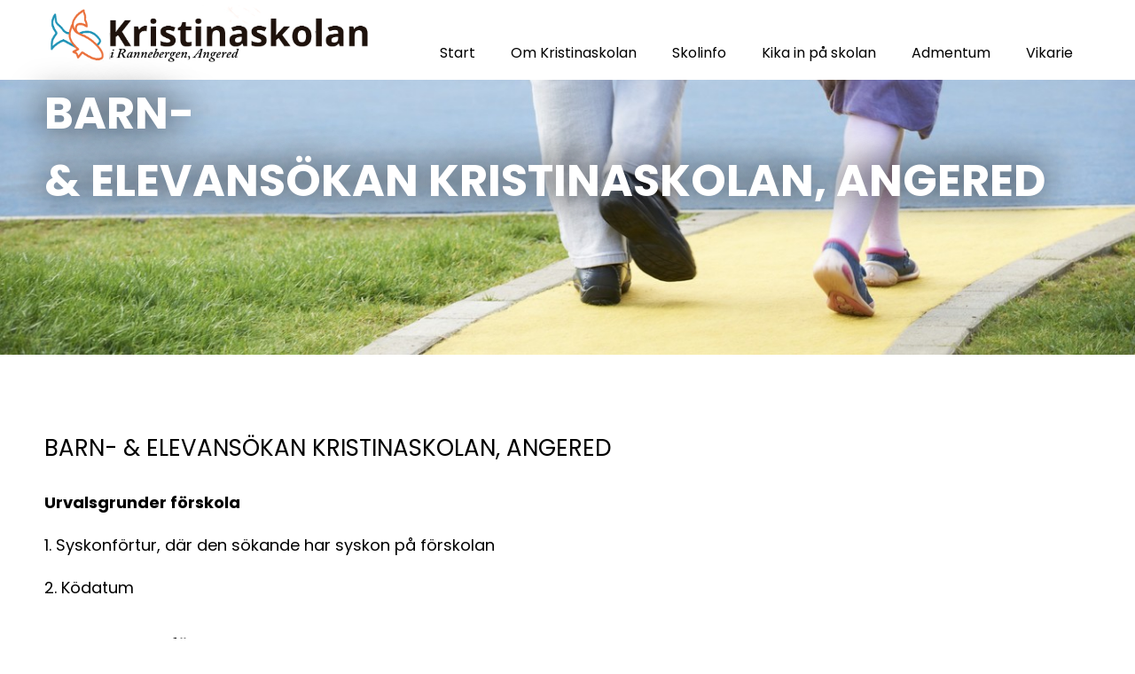

--- FILE ---
content_type: text/html; charset=UTF-8
request_url: https://kristinaskolan.se/barn-och-elevansokan/
body_size: 13004
content:

<!DOCTYPE html>
<html xmlns="http://www.w3.org/1999/xhtml" lang="sv-SE">
<head>
    <meta http-equiv="Content-Type" content="text/html"  />
    <!-- Mobile Specific Metas ================================================== -->
    <meta name="viewport" content="width=device-width, initial-scale=1, maximum-scale=1"/>

    <link rel="profile" href="http://gmpg.org/xfn/11"/>
    <link rel="pingback" href="https://kristinaskolan.se/xmlrpc.php"/>
    <title>Barn- &#038; elevansökan Kristinaskolan, Angered &#8211; Kristinaskolan</title>
<meta name='robots' content='max-image-preview:large' />
<link rel='dns-prefetch' href='//fonts-static.cdn-one.com' />
<link rel="alternate" type="application/rss+xml" title="Kristinaskolan &raquo; Webbflöde" href="https://kristinaskolan.se/feed/" />
<link rel="alternate" type="application/rss+xml" title="Kristinaskolan &raquo; Kommentarsflöde" href="https://kristinaskolan.se/comments/feed/" />
<link rel="alternate" type="text/calendar" title="Kristinaskolan &raquo; iCal-flöde" href="https://kristinaskolan.se/events/?ical=1" />
<script type="text/javascript">
/* <![CDATA[ */
window._wpemojiSettings = {"baseUrl":"https:\/\/s.w.org\/images\/core\/emoji\/14.0.0\/72x72\/","ext":".png","svgUrl":"https:\/\/s.w.org\/images\/core\/emoji\/14.0.0\/svg\/","svgExt":".svg","source":{"concatemoji":"https:\/\/kristinaskolan.se\/wp-includes\/js\/wp-emoji-release.min.js?ver=6.4.7"}};
/*! This file is auto-generated */
!function(i,n){var o,s,e;function c(e){try{var t={supportTests:e,timestamp:(new Date).valueOf()};sessionStorage.setItem(o,JSON.stringify(t))}catch(e){}}function p(e,t,n){e.clearRect(0,0,e.canvas.width,e.canvas.height),e.fillText(t,0,0);var t=new Uint32Array(e.getImageData(0,0,e.canvas.width,e.canvas.height).data),r=(e.clearRect(0,0,e.canvas.width,e.canvas.height),e.fillText(n,0,0),new Uint32Array(e.getImageData(0,0,e.canvas.width,e.canvas.height).data));return t.every(function(e,t){return e===r[t]})}function u(e,t,n){switch(t){case"flag":return n(e,"\ud83c\udff3\ufe0f\u200d\u26a7\ufe0f","\ud83c\udff3\ufe0f\u200b\u26a7\ufe0f")?!1:!n(e,"\ud83c\uddfa\ud83c\uddf3","\ud83c\uddfa\u200b\ud83c\uddf3")&&!n(e,"\ud83c\udff4\udb40\udc67\udb40\udc62\udb40\udc65\udb40\udc6e\udb40\udc67\udb40\udc7f","\ud83c\udff4\u200b\udb40\udc67\u200b\udb40\udc62\u200b\udb40\udc65\u200b\udb40\udc6e\u200b\udb40\udc67\u200b\udb40\udc7f");case"emoji":return!n(e,"\ud83e\udef1\ud83c\udffb\u200d\ud83e\udef2\ud83c\udfff","\ud83e\udef1\ud83c\udffb\u200b\ud83e\udef2\ud83c\udfff")}return!1}function f(e,t,n){var r="undefined"!=typeof WorkerGlobalScope&&self instanceof WorkerGlobalScope?new OffscreenCanvas(300,150):i.createElement("canvas"),a=r.getContext("2d",{willReadFrequently:!0}),o=(a.textBaseline="top",a.font="600 32px Arial",{});return e.forEach(function(e){o[e]=t(a,e,n)}),o}function t(e){var t=i.createElement("script");t.src=e,t.defer=!0,i.head.appendChild(t)}"undefined"!=typeof Promise&&(o="wpEmojiSettingsSupports",s=["flag","emoji"],n.supports={everything:!0,everythingExceptFlag:!0},e=new Promise(function(e){i.addEventListener("DOMContentLoaded",e,{once:!0})}),new Promise(function(t){var n=function(){try{var e=JSON.parse(sessionStorage.getItem(o));if("object"==typeof e&&"number"==typeof e.timestamp&&(new Date).valueOf()<e.timestamp+604800&&"object"==typeof e.supportTests)return e.supportTests}catch(e){}return null}();if(!n){if("undefined"!=typeof Worker&&"undefined"!=typeof OffscreenCanvas&&"undefined"!=typeof URL&&URL.createObjectURL&&"undefined"!=typeof Blob)try{var e="postMessage("+f.toString()+"("+[JSON.stringify(s),u.toString(),p.toString()].join(",")+"));",r=new Blob([e],{type:"text/javascript"}),a=new Worker(URL.createObjectURL(r),{name:"wpTestEmojiSupports"});return void(a.onmessage=function(e){c(n=e.data),a.terminate(),t(n)})}catch(e){}c(n=f(s,u,p))}t(n)}).then(function(e){for(var t in e)n.supports[t]=e[t],n.supports.everything=n.supports.everything&&n.supports[t],"flag"!==t&&(n.supports.everythingExceptFlag=n.supports.everythingExceptFlag&&n.supports[t]);n.supports.everythingExceptFlag=n.supports.everythingExceptFlag&&!n.supports.flag,n.DOMReady=!1,n.readyCallback=function(){n.DOMReady=!0}}).then(function(){return e}).then(function(){var e;n.supports.everything||(n.readyCallback(),(e=n.source||{}).concatemoji?t(e.concatemoji):e.wpemoji&&e.twemoji&&(t(e.twemoji),t(e.wpemoji)))}))}((window,document),window._wpemojiSettings);
/* ]]> */
</script>
<link rel='stylesheet' id='ot-google-fonts-via-onecom-cdn-poppins-css' href='https://fonts-static.cdn-one.com/fonts/google/poppins/poppins.css' type='text/css' media='all' />
<link rel='stylesheet' id='ot-google-fonts-via-onecom-cdn-oregano-css' href='https://fonts-static.cdn-one.com/fonts/google/oregano/oregano.css' type='text/css' media='all' />
<style id='wp-emoji-styles-inline-css' type='text/css'>

	img.wp-smiley, img.emoji {
		display: inline !important;
		border: none !important;
		box-shadow: none !important;
		height: 1em !important;
		width: 1em !important;
		margin: 0 0.07em !important;
		vertical-align: -0.1em !important;
		background: none !important;
		padding: 0 !important;
	}
</style>
<link rel='stylesheet' id='wp-block-library-css' href='https://kristinaskolan.se/wp-includes/css/dist/block-library/style.min.css?ver=6.4.7' type='text/css' media='all' />
<link rel='stylesheet' id='oc_block_contact_form-css' href='https://kristinaskolan.se/wp-content/themes/book-club/assets/css/contact-form.css?ver=6.4.7' type='text/css' media='all' />
<link rel='stylesheet' id='visual-portfolio-block-filter-by-category-css' href='https://kristinaskolan.se/wp-content/plugins/visual-portfolio/build/gutenberg/blocks/filter-by-category/style.css?ver=1762827416' type='text/css' media='all' />
<link rel='stylesheet' id='visual-portfolio-block-pagination-css' href='https://kristinaskolan.se/wp-content/plugins/visual-portfolio/build/gutenberg/blocks/pagination/style.css?ver=1762827416' type='text/css' media='all' />
<link rel='stylesheet' id='visual-portfolio-block-sort-css' href='https://kristinaskolan.se/wp-content/plugins/visual-portfolio/build/gutenberg/blocks/sort/style.css?ver=1762827416' type='text/css' media='all' />
<style id='classic-theme-styles-inline-css' type='text/css'>
/*! This file is auto-generated */
.wp-block-button__link{color:#fff;background-color:#32373c;border-radius:9999px;box-shadow:none;text-decoration:none;padding:calc(.667em + 2px) calc(1.333em + 2px);font-size:1.125em}.wp-block-file__button{background:#32373c;color:#fff;text-decoration:none}
</style>
<style id='global-styles-inline-css' type='text/css'>
body{--wp--preset--color--black: #000000;--wp--preset--color--cyan-bluish-gray: #abb8c3;--wp--preset--color--white: #ffffff;--wp--preset--color--pale-pink: #f78da7;--wp--preset--color--vivid-red: #cf2e2e;--wp--preset--color--luminous-vivid-orange: #ff6900;--wp--preset--color--luminous-vivid-amber: #fcb900;--wp--preset--color--light-green-cyan: #7bdcb5;--wp--preset--color--vivid-green-cyan: #00d084;--wp--preset--color--pale-cyan-blue: #8ed1fc;--wp--preset--color--vivid-cyan-blue: #0693e3;--wp--preset--color--vivid-purple: #9b51e0;--wp--preset--gradient--vivid-cyan-blue-to-vivid-purple: linear-gradient(135deg,rgba(6,147,227,1) 0%,rgb(155,81,224) 100%);--wp--preset--gradient--light-green-cyan-to-vivid-green-cyan: linear-gradient(135deg,rgb(122,220,180) 0%,rgb(0,208,130) 100%);--wp--preset--gradient--luminous-vivid-amber-to-luminous-vivid-orange: linear-gradient(135deg,rgba(252,185,0,1) 0%,rgba(255,105,0,1) 100%);--wp--preset--gradient--luminous-vivid-orange-to-vivid-red: linear-gradient(135deg,rgba(255,105,0,1) 0%,rgb(207,46,46) 100%);--wp--preset--gradient--very-light-gray-to-cyan-bluish-gray: linear-gradient(135deg,rgb(238,238,238) 0%,rgb(169,184,195) 100%);--wp--preset--gradient--cool-to-warm-spectrum: linear-gradient(135deg,rgb(74,234,220) 0%,rgb(151,120,209) 20%,rgb(207,42,186) 40%,rgb(238,44,130) 60%,rgb(251,105,98) 80%,rgb(254,248,76) 100%);--wp--preset--gradient--blush-light-purple: linear-gradient(135deg,rgb(255,206,236) 0%,rgb(152,150,240) 100%);--wp--preset--gradient--blush-bordeaux: linear-gradient(135deg,rgb(254,205,165) 0%,rgb(254,45,45) 50%,rgb(107,0,62) 100%);--wp--preset--gradient--luminous-dusk: linear-gradient(135deg,rgb(255,203,112) 0%,rgb(199,81,192) 50%,rgb(65,88,208) 100%);--wp--preset--gradient--pale-ocean: linear-gradient(135deg,rgb(255,245,203) 0%,rgb(182,227,212) 50%,rgb(51,167,181) 100%);--wp--preset--gradient--electric-grass: linear-gradient(135deg,rgb(202,248,128) 0%,rgb(113,206,126) 100%);--wp--preset--gradient--midnight: linear-gradient(135deg,rgb(2,3,129) 0%,rgb(40,116,252) 100%);--wp--preset--font-size--small: 13px;--wp--preset--font-size--medium: 20px;--wp--preset--font-size--large: 36px;--wp--preset--font-size--x-large: 42px;--wp--preset--spacing--20: 0.44rem;--wp--preset--spacing--30: 0.67rem;--wp--preset--spacing--40: 1rem;--wp--preset--spacing--50: 1.5rem;--wp--preset--spacing--60: 2.25rem;--wp--preset--spacing--70: 3.38rem;--wp--preset--spacing--80: 5.06rem;--wp--preset--shadow--natural: 6px 6px 9px rgba(0, 0, 0, 0.2);--wp--preset--shadow--deep: 12px 12px 50px rgba(0, 0, 0, 0.4);--wp--preset--shadow--sharp: 6px 6px 0px rgba(0, 0, 0, 0.2);--wp--preset--shadow--outlined: 6px 6px 0px -3px rgba(255, 255, 255, 1), 6px 6px rgba(0, 0, 0, 1);--wp--preset--shadow--crisp: 6px 6px 0px rgba(0, 0, 0, 1);}:where(.is-layout-flex){gap: 0.5em;}:where(.is-layout-grid){gap: 0.5em;}body .is-layout-flow > .alignleft{float: left;margin-inline-start: 0;margin-inline-end: 2em;}body .is-layout-flow > .alignright{float: right;margin-inline-start: 2em;margin-inline-end: 0;}body .is-layout-flow > .aligncenter{margin-left: auto !important;margin-right: auto !important;}body .is-layout-constrained > .alignleft{float: left;margin-inline-start: 0;margin-inline-end: 2em;}body .is-layout-constrained > .alignright{float: right;margin-inline-start: 2em;margin-inline-end: 0;}body .is-layout-constrained > .aligncenter{margin-left: auto !important;margin-right: auto !important;}body .is-layout-constrained > :where(:not(.alignleft):not(.alignright):not(.alignfull)){max-width: var(--wp--style--global--content-size);margin-left: auto !important;margin-right: auto !important;}body .is-layout-constrained > .alignwide{max-width: var(--wp--style--global--wide-size);}body .is-layout-flex{display: flex;}body .is-layout-flex{flex-wrap: wrap;align-items: center;}body .is-layout-flex > *{margin: 0;}body .is-layout-grid{display: grid;}body .is-layout-grid > *{margin: 0;}:where(.wp-block-columns.is-layout-flex){gap: 2em;}:where(.wp-block-columns.is-layout-grid){gap: 2em;}:where(.wp-block-post-template.is-layout-flex){gap: 1.25em;}:where(.wp-block-post-template.is-layout-grid){gap: 1.25em;}.has-black-color{color: var(--wp--preset--color--black) !important;}.has-cyan-bluish-gray-color{color: var(--wp--preset--color--cyan-bluish-gray) !important;}.has-white-color{color: var(--wp--preset--color--white) !important;}.has-pale-pink-color{color: var(--wp--preset--color--pale-pink) !important;}.has-vivid-red-color{color: var(--wp--preset--color--vivid-red) !important;}.has-luminous-vivid-orange-color{color: var(--wp--preset--color--luminous-vivid-orange) !important;}.has-luminous-vivid-amber-color{color: var(--wp--preset--color--luminous-vivid-amber) !important;}.has-light-green-cyan-color{color: var(--wp--preset--color--light-green-cyan) !important;}.has-vivid-green-cyan-color{color: var(--wp--preset--color--vivid-green-cyan) !important;}.has-pale-cyan-blue-color{color: var(--wp--preset--color--pale-cyan-blue) !important;}.has-vivid-cyan-blue-color{color: var(--wp--preset--color--vivid-cyan-blue) !important;}.has-vivid-purple-color{color: var(--wp--preset--color--vivid-purple) !important;}.has-black-background-color{background-color: var(--wp--preset--color--black) !important;}.has-cyan-bluish-gray-background-color{background-color: var(--wp--preset--color--cyan-bluish-gray) !important;}.has-white-background-color{background-color: var(--wp--preset--color--white) !important;}.has-pale-pink-background-color{background-color: var(--wp--preset--color--pale-pink) !important;}.has-vivid-red-background-color{background-color: var(--wp--preset--color--vivid-red) !important;}.has-luminous-vivid-orange-background-color{background-color: var(--wp--preset--color--luminous-vivid-orange) !important;}.has-luminous-vivid-amber-background-color{background-color: var(--wp--preset--color--luminous-vivid-amber) !important;}.has-light-green-cyan-background-color{background-color: var(--wp--preset--color--light-green-cyan) !important;}.has-vivid-green-cyan-background-color{background-color: var(--wp--preset--color--vivid-green-cyan) !important;}.has-pale-cyan-blue-background-color{background-color: var(--wp--preset--color--pale-cyan-blue) !important;}.has-vivid-cyan-blue-background-color{background-color: var(--wp--preset--color--vivid-cyan-blue) !important;}.has-vivid-purple-background-color{background-color: var(--wp--preset--color--vivid-purple) !important;}.has-black-border-color{border-color: var(--wp--preset--color--black) !important;}.has-cyan-bluish-gray-border-color{border-color: var(--wp--preset--color--cyan-bluish-gray) !important;}.has-white-border-color{border-color: var(--wp--preset--color--white) !important;}.has-pale-pink-border-color{border-color: var(--wp--preset--color--pale-pink) !important;}.has-vivid-red-border-color{border-color: var(--wp--preset--color--vivid-red) !important;}.has-luminous-vivid-orange-border-color{border-color: var(--wp--preset--color--luminous-vivid-orange) !important;}.has-luminous-vivid-amber-border-color{border-color: var(--wp--preset--color--luminous-vivid-amber) !important;}.has-light-green-cyan-border-color{border-color: var(--wp--preset--color--light-green-cyan) !important;}.has-vivid-green-cyan-border-color{border-color: var(--wp--preset--color--vivid-green-cyan) !important;}.has-pale-cyan-blue-border-color{border-color: var(--wp--preset--color--pale-cyan-blue) !important;}.has-vivid-cyan-blue-border-color{border-color: var(--wp--preset--color--vivid-cyan-blue) !important;}.has-vivid-purple-border-color{border-color: var(--wp--preset--color--vivid-purple) !important;}.has-vivid-cyan-blue-to-vivid-purple-gradient-background{background: var(--wp--preset--gradient--vivid-cyan-blue-to-vivid-purple) !important;}.has-light-green-cyan-to-vivid-green-cyan-gradient-background{background: var(--wp--preset--gradient--light-green-cyan-to-vivid-green-cyan) !important;}.has-luminous-vivid-amber-to-luminous-vivid-orange-gradient-background{background: var(--wp--preset--gradient--luminous-vivid-amber-to-luminous-vivid-orange) !important;}.has-luminous-vivid-orange-to-vivid-red-gradient-background{background: var(--wp--preset--gradient--luminous-vivid-orange-to-vivid-red) !important;}.has-very-light-gray-to-cyan-bluish-gray-gradient-background{background: var(--wp--preset--gradient--very-light-gray-to-cyan-bluish-gray) !important;}.has-cool-to-warm-spectrum-gradient-background{background: var(--wp--preset--gradient--cool-to-warm-spectrum) !important;}.has-blush-light-purple-gradient-background{background: var(--wp--preset--gradient--blush-light-purple) !important;}.has-blush-bordeaux-gradient-background{background: var(--wp--preset--gradient--blush-bordeaux) !important;}.has-luminous-dusk-gradient-background{background: var(--wp--preset--gradient--luminous-dusk) !important;}.has-pale-ocean-gradient-background{background: var(--wp--preset--gradient--pale-ocean) !important;}.has-electric-grass-gradient-background{background: var(--wp--preset--gradient--electric-grass) !important;}.has-midnight-gradient-background{background: var(--wp--preset--gradient--midnight) !important;}.has-small-font-size{font-size: var(--wp--preset--font-size--small) !important;}.has-medium-font-size{font-size: var(--wp--preset--font-size--medium) !important;}.has-large-font-size{font-size: var(--wp--preset--font-size--large) !important;}.has-x-large-font-size{font-size: var(--wp--preset--font-size--x-large) !important;}
.wp-block-navigation a:where(:not(.wp-element-button)){color: inherit;}
:where(.wp-block-post-template.is-layout-flex){gap: 1.25em;}:where(.wp-block-post-template.is-layout-grid){gap: 1.25em;}
:where(.wp-block-columns.is-layout-flex){gap: 2em;}:where(.wp-block-columns.is-layout-grid){gap: 2em;}
.wp-block-pullquote{font-size: 1.5em;line-height: 1.6;}
:where(.wp-block-visual-portfolio-loop.is-layout-flex){gap: 1.25em;}:where(.wp-block-visual-portfolio-loop.is-layout-grid){gap: 1.25em;}
</style>
<link rel='stylesheet' id='contact-form-7-css' href='https://kristinaskolan.se/wp-content/plugins/contact-form-7/includes/css/styles.css?ver=5.8.4' type='text/css' media='all' />
<link rel='stylesheet' id='wpos-slick-style-css' href='https://kristinaskolan.se/wp-content/plugins/wp-responsive-recent-post-slider/assets/css/slick.css?ver=3.7.1' type='text/css' media='all' />
<link rel='stylesheet' id='wppsac-public-style-css' href='https://kristinaskolan.se/wp-content/plugins/wp-responsive-recent-post-slider/assets/css/recent-post-style.css?ver=3.7.1' type='text/css' media='all' />
<link rel='stylesheet' id='tribe-events-v2-single-skeleton-css' href='https://kristinaskolan.se/wp-content/plugins/the-events-calendar/src/resources/css/tribe-events-single-skeleton.min.css?ver=6.8.3' type='text/css' media='all' />
<link rel='stylesheet' id='tribe-events-v2-single-skeleton-full-css' href='https://kristinaskolan.se/wp-content/plugins/the-events-calendar/src/resources/css/tribe-events-single-full.min.css?ver=6.8.3' type='text/css' media='all' />
<link rel='stylesheet' id='tec-events-elementor-widgets-base-styles-css' href='https://kristinaskolan.se/wp-content/plugins/the-events-calendar/src/resources/css/integrations/plugins/elementor/widgets/widget-base.min.css?ver=6.8.3' type='text/css' media='all' />
<link rel='stylesheet' id='poppins-google-font-css' href='//fonts-static.cdn-one.com/fonts/google/poppins/poppins.css?ver=6.4.7' type='text/css' media='all' />
<link rel='stylesheet' id='oregano-google-font-css' href='//fonts-static.cdn-one.com/fonts/google/oregano/oregano.css?ver=6.4.7' type='text/css' media='all' />
<link rel='stylesheet' id='style-book-all-css' href='https://kristinaskolan.se/wp-content/themes/book-club/assets/min-css/style.min.css?ver=5.4.2' type='text/css' media='all' />
<link rel='stylesheet' id='dashicons-css' href='https://kristinaskolan.se/wp-includes/css/dashicons.min.css?ver=6.4.7' type='text/css' media='all' />
<link rel='stylesheet' id='recent-posts-widget-with-thumbnails-public-style-css' href='https://kristinaskolan.se/wp-content/plugins/recent-posts-widget-with-thumbnails/public.css?ver=7.1.1' type='text/css' media='all' />
<script type="text/javascript" src="https://kristinaskolan.se/wp-includes/js/jquery/jquery.min.js?ver=3.7.1" id="jquery-core-js"></script>
<script type="text/javascript" src="https://kristinaskolan.se/wp-includes/js/jquery/jquery-migrate.min.js?ver=3.4.1" id="jquery-migrate-js"></script>
<script type="text/javascript" id="oc_block_contact_form_js-js-extra">
/* <![CDATA[ */
var ocAjaxData = {"ajaxUrl":"https:\/\/kristinaskolan.se\/wp-admin\/admin-ajax.php","waitText":"Please wait"};
/* ]]> */
</script>
<script type="text/javascript" src="https://kristinaskolan.se/wp-content/themes/book-club/assets/js/oc_block_contact_form.js?ver=6.4.7" id="oc_block_contact_form_js-js"></script>
<link rel="https://api.w.org/" href="https://kristinaskolan.se/wp-json/" /><link rel="alternate" type="application/json" href="https://kristinaskolan.se/wp-json/wp/v2/pages/1113" /><link rel="EditURI" type="application/rsd+xml" title="RSD" href="https://kristinaskolan.se/xmlrpc.php?rsd" />
<meta name="generator" content="WordPress 6.4.7" />
<link rel="canonical" href="https://kristinaskolan.se/barn-och-elevansokan/" />
<link rel='shortlink' href='https://kristinaskolan.se/?p=1113' />
<link rel="alternate" type="application/json+oembed" href="https://kristinaskolan.se/wp-json/oembed/1.0/embed?url=https%3A%2F%2Fkristinaskolan.se%2Fbarn-och-elevansokan%2F" />
<link rel="alternate" type="text/xml+oembed" href="https://kristinaskolan.se/wp-json/oembed/1.0/embed?url=https%3A%2F%2Fkristinaskolan.se%2Fbarn-och-elevansokan%2F&#038;format=xml" />
<script type='text/javascript'>
/* <![CDATA[ */
var VPData = {"version":"3.4.1","pro":false,"__":{"couldnt_retrieve_vp":"Couldn't retrieve Visual Portfolio ID.","pswp_close":"Close (Esc)","pswp_share":"Share","pswp_fs":"Toggle fullscreen","pswp_zoom":"Zoom in\/out","pswp_prev":"Previous (arrow left)","pswp_next":"Next (arrow right)","pswp_share_fb":"Share on Facebook","pswp_share_tw":"Tweet","pswp_share_x":"X","pswp_share_pin":"Pin it","pswp_download":"Download","fancybox_close":"Close","fancybox_next":"Next","fancybox_prev":"Previous","fancybox_error":"The requested content cannot be loaded. <br \/> Please try again later.","fancybox_play_start":"Start slideshow","fancybox_play_stop":"Pause slideshow","fancybox_full_screen":"Full screen","fancybox_thumbs":"Thumbnails","fancybox_download":"Download","fancybox_share":"Share","fancybox_zoom":"Zoom"},"settingsPopupGallery":{"enable_on_wordpress_images":false,"vendor":"photoswipe","deep_linking":false,"deep_linking_url_to_share_images":false,"show_arrows":true,"show_counter":true,"show_zoom_button":true,"show_fullscreen_button":false,"show_share_button":false,"show_close_button":true,"show_thumbs":true,"show_download_button":false,"show_slideshow":false,"click_to_zoom":false,"restore_focus":true},"screenSizes":[320,576,768,992,1200]};
/* ]]> */
</script>
		<noscript>
			<style type="text/css">
				.vp-portfolio__preloader-wrap{display:none}.vp-portfolio__filter-wrap,.vp-portfolio__items-wrap,.vp-portfolio__pagination-wrap,.vp-portfolio__sort-wrap{opacity:1;visibility:visible}.vp-portfolio__item .vp-portfolio__item-img noscript+img,.vp-portfolio__thumbnails-wrap{display:none}
			</style>
		</noscript>
		<meta name="tec-api-version" content="v1"><meta name="tec-api-origin" content="https://kristinaskolan.se"><link rel="alternate" href="https://kristinaskolan.se/wp-json/tribe/events/v1/" /><meta name="generator" content="Elementor 3.25.11; features: additional_custom_breakpoints, e_optimized_control_loading; settings: css_print_method-external, google_font-enabled, font_display-auto">
			<style>
				.e-con.e-parent:nth-of-type(n+4):not(.e-lazyloaded):not(.e-no-lazyload),
				.e-con.e-parent:nth-of-type(n+4):not(.e-lazyloaded):not(.e-no-lazyload) * {
					background-image: none !important;
				}
				@media screen and (max-height: 1024px) {
					.e-con.e-parent:nth-of-type(n+3):not(.e-lazyloaded):not(.e-no-lazyload),
					.e-con.e-parent:nth-of-type(n+3):not(.e-lazyloaded):not(.e-no-lazyload) * {
						background-image: none !important;
					}
				}
				@media screen and (max-height: 640px) {
					.e-con.e-parent:nth-of-type(n+2):not(.e-lazyloaded):not(.e-no-lazyload),
					.e-con.e-parent:nth-of-type(n+2):not(.e-lazyloaded):not(.e-no-lazyload) * {
						background-image: none !important;
					}
				}
			</style>
					<style type="text/css">
			/* If html does not have either class, do not show lazy loaded images. */
			html:not(.vp-lazyload-enabled):not(.js) .vp-lazyload {
				display: none;
			}
		</style>
		<script>
			document.documentElement.classList.add(
				'vp-lazyload-enabled'
			);
		</script>
		<link rel="icon" href="https://kristinaskolan.se/wp-content/uploads/2021/01/cropped-favicon-32x32.png" sizes="32x32" />
<link rel="icon" href="https://kristinaskolan.se/wp-content/uploads/2021/01/cropped-favicon-192x192.png" sizes="192x192" />
<link rel="apple-touch-icon" href="https://kristinaskolan.se/wp-content/uploads/2021/01/cropped-favicon-180x180.png" />
<meta name="msapplication-TileImage" content="https://kristinaskolan.se/wp-content/uploads/2021/01/cropped-favicon-270x270.png" />
		<style type="text/css" id="wp-custom-css">
			.tribe-events .tribe-events-calendar-list__event-date-tag-datetime{
    padding-top: 0;
}
.tribe-events-calendar-list__event-date-tag-daynum{
    border-radius: 0 0 4px 4px;
    border: 2px solid var(--global-palette5) !important;
    display: block;
    text-align: center;
    font-size: 2rem !important;
    text-decoration: none;
    color: var(--global-palette-highlight) !important;
	
}
.tribe-events-calendar-list__event-date-tag-weekday{
    border-radius: 4px 4px 0 0;
    text-align: center;
    background: var(--global-palette5);
    color: var(--global-palette9) !important;
    font-size: 1rem !important;
    font-weight: bold !important;
}

@media screen and (max-width: 782px){
	.tribe-events .tribe-events-calendar-list__event-date-tag{
		margin-right: 1rem;
	}
}		</style>
		    <style type="text/css">

    
    /* Primary Skin Color */

    .site-logo a,
    .site-logo h1,
    #primary-nav ul,
    .footer-widgets .widget_calendar table thead,
    .footer-widgets .widget_calendar table th,
    .comment-reply-link:hover,
    .button, .button:visited,
    a.page-numbers,
    .primary_color
    {
        color: #000000;
    }

    #primary-nav ul li.current_page_item a,
    #primary-nav ul li ul li a,
    #primary-nav ul li:hover > a,
    .page-numbers.current,
    .page-numbers:hover,
    .next.page-numbers:hover,
    .searchform input[type=submit],
    .comment-reply-link,
    .button.dark,
    .footer-widgets,
    .widget_calendar table thead,
    .primary_bgcolor{
        background-color: #000000;
    }

    .prev.page-numbers, .next.page-numbers,
    .post-comments textarea,
    .comment-reply-link:hover,
    .comment-reply-link,
    .button.border:hover,
    .button,
    .button.dark,
    .button.border{
        border-color: #000000;
    }

    .social-icons ul li a svg *
    {
        fill: ;
    }


    /* Secondary Skin Color */
    .button.dark,
    .footer-widgets .widget_calendar table thead,
    .secondary_color
    {
        color: #ffffff;
    }
    .footer-widgets .social-icons ul li a svg *
    {
       /* fill: #ffffff;*/
    }

    .footer-widgets .widget_calendar table thead,
    .secondary_bgcolor
    {
        background-color: #ffffff;
    }


    .footer-widgets .widget_calendar table,
    .footer-widgets .widget_calendar table tfoot,
    .secondary_bordercolor
    {
        border-color: #ffffff;
    }

    header#site-header{min-height:90px;}.banner.home-banner{height:400px;}.banner.internal-banner{height:310px;}.site-logo .site-title{font-family:Poppins;font-size:40px;font-style:normal;font-weight:700;line-height:40px;text-decoration:none;}#primary-nav ul li a{font-family:Poppins;font-size:16px;font-style:normal;font-weight:normal;line-height:20px;text-decoration:none;}body, p, .section-content p, .post-content,.post-content p, .page-content, .page-content p, .cpt-excerpt, .cpt-excerpt p, .cpt-content, .cpt-content:not(.dashicons), .cpt-content p, .sidebar{font-family:Poppins;font-size:18px;font-style:normal;font-weight:400;line-height:32px;text-decoration:none;}.cursive-font, .post-comments #respond h3, .footer-widgets .widget-title, .banner-caption .sub-title{font-family:Poppins;}h1, .page-content h1, .post-content h1, .cpt-content h1{font-family:Poppins;font-size:26px;font-style:normal;font-weight:400;line-height:51px;text-decoration:none;}h2, .page-content h2, .post-content h2, .cpt-content h2{font-family:Poppins;font-size:40px;font-style:normal;font-weight:bold;line-height:48px;text-decoration:none;}h3, .page-content h3, .post-content h3, .cpt-content h3{font-family:Poppins;font-size:30px;font-style:normal;font-weight:400;line-height:40px;text-decoration:none;}h4, .page-content h4, .post-content h4, .cpt-content h4{font-family:Poppins;font-size:26px;font-style:normal;font-weight:400;line-height:35px;text-decoration:none;}h5, .page-content h5, .post-content h5, .cpt-content h5{font-family:Poppins;font-size:30px;font-style:normal;font-weight:400;line-height:54px;text-decoration:none;}h6, .page-content h6, .post-content h6, .cpt-content h6{font-family:Poppins;font-size:18px;font-style:normal;font-weight:400;line-height:26px;text-decoration:none;}.home-banner .banner-caption h2{font-family:Poppins;font-size:80px;font-style:normal;font-weight:700;line-height:96px;text-decoration:none;}.home-banner .banner-caption h2{text-shadow:0px 0px 40px #0a0a0a;}.banner-caption .sub-title{font-family:Poppins;font-size:30px;font-style:normal;font-weight:normal;line-height:36px;text-decoration:none;}.internal-banner h1, .internal-banner h2 {font-family:Poppins;font-size:50px;font-style:normal;font-weight:700;line-height:76px;text-decoration:none;}.section-title h2, .section.background .section-title h2 {font-family:Poppins;font-size:40px;font-style:normal;font-weight:normal;line-height:42px;text-decoration:none;}.internal-banner .banner-caption h2{text-shadow:0px 0px 40px #0a0a0a;}.button {font-family:Poppins;font-size:18px;font-style:normal;font-weight:normal;line-height:18px;text-decoration:none;}.footer-widgets, .footer-widgets p {font-family:Poppins;font-size:16px;font-style:normal;font-weight:normal;line-height:32px;text-decoration:none;}#page{background-color:#ffffff;}.section-content a:not(.button), .post-content a:not(.button), .sidebar .widget a:not(.button, .comment-reply-link){color:#000000;}.section-content a:not(.button):active, .post-content a:not(.button):active, .sidebar .widget a:not(.button, .comment-reply-link):active{color:#000000;}.section-content a:not(.button):visited, .post-content a:not(.button):visited, .sidebar .widget a:not(.button, .comment-reply-link):visited{color:#000000;}.section-content a:not(.button):hover, .post-content a:not(.button):hover, .sidebar .widget a:not(.button, .comment-reply-link):hover{color:#666666;}.post-content h1, .cpt-content h1{color:#000000;}.post-content h2, .cpt-content h2{color:#000000;}.post-content h3, .cpt-content h3{color:#000000;}.post-content h4, .cpt-content h4{color:#000000;}.post-content h5, .cpt-content h5{color:#000000;}.post-content h6, .cpt-content h6{color:#000000;}header#site-header{background-color:#ffffff;}.site-logo a{color:#000000;}.site-logo a:hover{color:#666666;}#primary-nav ul li a, #sticky_menu li a{color:#000000;}#primary-nav ul li:hover > a, #sticky_menu li:hover > a{color:#ffffff;}#primary-nav ul li.current_page_item a, #primary-nav ul li.current-menu-parent a, 
                  #sticky_menu li.current_page_item a, #sticky_menu li.current-menu-parent a{color:#ffffff;}#primary-nav ul li a, #sticky_menu li a{background-color:#ffffff;}#primary-nav ul li:hover > a, #sticky_menu li:hover > a{background-color:#000000;}#primary-nav ul li.current_page_item a, #primary-nav ul li.current-menu-parent a, 
                  #sticky_menu li.current_page_item a, #sticky_menu li.current-menu-parent a{background-color:#000000;}#primary-nav ul.sub-menu li a, #sticky_menu ul.sub-menu li a{color:#ffffff;}#primary-nav ul.sub-menu li:hover > a, #sticky_menu ul.sub-menu li:hover > a{color:#ffffff;}#primary-nav ul.sub-menu li.current_page_item a, #primary-nav ul.sub-menu li.current-menu-item a, 
                 #sticky_menu ul.sub-menu li.current_page_item a, #sticky_menu ul.sub-menu li.current-menu-item a{color:#ffffff;}#primary-nav ul.sub-menu li a, #sticky_menu ul.sub-menu li a{background-color:#000000;}#primary-nav ul.sub-menu li:hover > a, #sticky_menu ul.sub-menu li:hover > a{background-color:#222222;}#primary-nav ul.sub-menu li.current_page_item a, #primary-nav ul.sub-menu li.current-menu-item a,
                 #sticky_menu ul.sub-menu li.current_page_item a, #sticky_menu ul.sub-menu li.current-menu-item a{background-color:#000000;}.home-banner .banner-caption h1, .home-banner .banner-caption h2{color:#ffffff;}.home-banner .banner-caption .sub-title p{color:#ffffff;}.banner.home-banner{background-color:#cccccc;}.internal-banner .banner-caption h1, .internal-banner .banner-caption h2{color:#ffffff;}.internal-banner .banner-caption .sub-title p, .internal-banner .archive-description{color:#ffffff;}.banner.internal-banner{background-color:#cccccc;}.section-title h2{color:#000000;}.footer-widgets{background-color:#000000;}.footer-widgets, .footer-widgets p, .footer-widgets .widget p, .footer-widgets .footer-logo.site-logo .site-title{color:#ffffff;}.footer-widgets .widget_calendar table thead{background-color:#ffffff;}.footer-widgets .widget_calendar table, .footer-widgets .widget_calendar table tfoot{border-color:#ffffff;}.copyright{background-color:#ffffff;}.banner .button, .widget_cta_banner .button {color:#000000;}.banner .button:hover, .widget_cta_banner .button:hover {color:#4f4f4f;}.cta-content .button, .section-button .button, .cpt-button .button, .cpt-buttons .button, #commentform input[type=submit] {color:#000000;}.cta-content .button:hover, .section-button .button:hover, .cpt-button .button:hover, .cpt-buttons .button:hover, #commentform input[type=submit]:hover {}/* Your custom CSS goes here */</style>
    <link rel='stylesheet' id='responsive-css'  href='https://kristinaskolan.se/wp-content/themes/book-club/assets/css/responsive.css?ver=5.4.2 'type='text/css' media='all' />

    </head>

<body class="page-template-default page page-id-1113 tribe-no-js page-template-book-club elementor-default elementor-kit-903">
<!-- START master wrapper -->
<div id="wrapper">
    <!-- START page wrapper -->
    <div id="page">
        <!-- START header container-->
        <header id="site-header" role="header">
            <div class="container">
                <div class="row">
                    <div class="col-lg-4 col-md-12 col-sm-12 col-xs-12">
                        <button class="menu-toggle mobile-only" aria-controls="sticky_menu" aria-expanded="false">Menu</button>
                                                    <div class="site-logo">
                                <h1 class="site-title">
                                    <a href="https://kristinaskolan.se/" rel="home">
                                        <img src="https://kristinaskolan.se/wp-content/uploads/2021/01/Kristinaskolan-logo-Rannebergen-colored-brand-on-left.png" alt="Kristinaskolan" role="logo" />                                    </a>
                                </h1>
                            </div>
                            <!-- END logo container -->
                                            </div>
                    <div class="col-md-8 desktop-only">
                        <!-- START nav container -->
                        <nav class="nav primary-nav" id="primary-nav" role="navigation">
                            <ul id="menu-main" class="menu"><li id="menu-item-328" class="menu-item menu-item-type-custom menu-item-object-custom menu-item-home menu-item-328"><a href="http://kristinaskolan.se">Start</a></li>
<li id="menu-item-332" class="menu-item menu-item-type-custom menu-item-object-custom current-menu-ancestor menu-item-has-children menu-item-332"><a href="#">Om Kristinaskolan</a>
<ul class="sub-menu">
	<li id="menu-item-591" class="menu-item menu-item-type-post_type menu-item-object-page menu-item-591"><a href="https://kristinaskolan.se/presentation/">Presentation</a></li>
	<li id="menu-item-338" class="menu-item menu-item-type-post_type menu-item-object-page menu-item-338"><a href="https://kristinaskolan.se/stiftelsen/">Stiftelsen</a></li>
	<li id="menu-item-339" class="menu-item menu-item-type-post_type menu-item-object-page menu-item-339"><a href="https://kristinaskolan.se/historik/">Historik</a></li>
	<li id="menu-item-340" class="menu-item menu-item-type-post_type menu-item-object-page menu-item-340"><a href="https://kristinaskolan.se/var-profil/">Vår värdegrund och profil</a></li>
	<li id="menu-item-341" class="menu-item menu-item-type-post_type menu-item-object-page menu-item-341"><a href="https://kristinaskolan.se/samarbeten/">Samarbeten</a></li>
	<li id="menu-item-601" class="menu-item menu-item-type-custom menu-item-object-custom current-menu-ancestor current-menu-parent menu-item-has-children menu-item-601"><a href="#">Ansökan</a>
	<ul class="sub-menu">
		<li id="menu-item-1115" class="menu-item menu-item-type-post_type menu-item-object-page current-menu-item page_item page-item-1113 current_page_item menu-item-1115"><a href="https://kristinaskolan.se/barn-och-elevansokan/" aria-current="page">Barn- &#038; elevansökan Kristinaskolan, Angered</a></li>
		<li id="menu-item-755" class="menu-item menu-item-type-post_type menu-item-object-page menu-item-755"><a href="https://kristinaskolan.se/jobba-hos-oss/">Jobba hos oss</a></li>
	</ul>
</li>
	<li id="menu-item-1109" class="menu-item menu-item-type-post_type menu-item-object-page menu-item-1109"><a href="https://kristinaskolan.se/contact/">Kontakt &#038; hitta oss</a></li>
</ul>
</li>
<li id="menu-item-331" class="menu-item menu-item-type-custom menu-item-object-custom menu-item-has-children menu-item-331"><a href="#">Skolinfo</a>
<ul class="sub-menu">
	<li id="menu-item-346" class="menu-item menu-item-type-post_type menu-item-object-page menu-item-346"><a href="https://kristinaskolan.se/basfakta-och-regler/">Basfakta och regler</a></li>
	<li id="menu-item-343" class="menu-item menu-item-type-post_type menu-item-object-page menu-item-343"><a href="https://kristinaskolan.se/gdpr/">GDPR</a></li>
	<li id="menu-item-344" class="menu-item menu-item-type-post_type menu-item-object-page menu-item-344"><a href="https://kristinaskolan.se/forsakringsbesked/">Försäkringsbesked</a></li>
	<li id="menu-item-1275" class="menu-item menu-item-type-custom menu-item-object-custom menu-item-has-children menu-item-1275"><a href="#">Våra enheter</a>
	<ul class="sub-menu">
		<li id="menu-item-1276" class="menu-item menu-item-type-post_type menu-item-object-page menu-item-1276"><a href="https://kristinaskolan.se/forskolan/">Förskolan</a></li>
		<li id="menu-item-1277" class="menu-item menu-item-type-post_type menu-item-object-page menu-item-1277"><a href="https://kristinaskolan.se/f-9/">F-9</a></li>
		<li id="menu-item-1278" class="menu-item menu-item-type-post_type menu-item-object-page menu-item-1278"><a href="https://kristinaskolan.se/fritids/">Kristinaskolans FRITIDSHEM</a></li>
	</ul>
</li>
	<li id="menu-item-345" class="menu-item menu-item-type-post_type menu-item-object-page menu-item-345"><a href="https://kristinaskolan.se/synpunkter-och-klagomal/">Synpunkter, klagomål och överklagan</a></li>
	<li id="menu-item-342" class="menu-item menu-item-type-post_type menu-item-object-page menu-item-342"><a href="https://kristinaskolan.se/lasarstider/">Läsårstider</a></li>
	<li id="menu-item-347" class="menu-item menu-item-type-post_type menu-item-object-page menu-item-347"><a href="https://kristinaskolan.se/sjukanmalan-och-ledighet/">Sjukanmälan och ledighet</a></li>
	<li id="menu-item-1620" class="menu-item menu-item-type-post_type menu-item-object-page menu-item-1620"><a href="https://kristinaskolan.se/skolmaten/">Skolmaten</a></li>
</ul>
</li>
<li id="menu-item-333" class="menu-item menu-item-type-custom menu-item-object-custom menu-item-has-children menu-item-333"><a href="#">Kika in på skolan</a>
<ul class="sub-menu">
	<li id="menu-item-1695" class="menu-item menu-item-type-post_type menu-item-object-page menu-item-1695"><a href="https://kristinaskolan.se/10-fragor/">Tio frågor</a></li>
	<li id="menu-item-349" class="menu-item menu-item-type-post_type menu-item-object-page menu-item-349"><a href="https://kristinaskolan.se/fritids/">Kristinaskolans FRITIDSHEM</a></li>
	<li id="menu-item-1672" class="menu-item menu-item-type-custom menu-item-object-custom menu-item-has-children menu-item-1672"><a href="#">Extra aktiviteter</a>
	<ul class="sub-menu">
		<li id="menu-item-350" class="menu-item menu-item-type-post_type menu-item-object-page menu-item-350"><a href="https://kristinaskolan.se/laxhjalp/">Läxhjälp</a></li>
	</ul>
</li>
	<li id="menu-item-1673" class="menu-item menu-item-type-custom menu-item-object-custom menu-item-has-children menu-item-1673"><a href="#">Kristinaskolan satsar</a>
	<ul class="sub-menu">
		<li id="menu-item-351" class="menu-item menu-item-type-post_type menu-item-object-page menu-item-351"><a href="https://kristinaskolan.se/renovering/">Renovering</a></li>
	</ul>
</li>
	<li id="menu-item-1782" class="menu-item menu-item-type-post_type menu-item-object-page menu-item-1782"><a href="https://kristinaskolan.se/nyhetsarkiv/">Nyhetsarkiv</a></li>
</ul>
</li>
<li id="menu-item-2434" class="menu-item menu-item-type-custom menu-item-object-custom menu-item-has-children menu-item-2434"><a href="#">Admentum</a>
<ul class="sub-menu">
	<li id="menu-item-330" class="menu-item menu-item-type-custom menu-item-object-custom menu-item-330"><a target="_blank" rel="noopener" href="https://auth.admentum.se/?next=https://skola.admentum.se/">Inloggning</a></li>
	<li id="menu-item-2435" class="menu-item menu-item-type-post_type menu-item-object-page menu-item-2435"><a href="https://kristinaskolan.se/admentum-instruktioner/">Instruktioner</a></li>
</ul>
</li>
<li id="menu-item-2542" class="menu-item menu-item-type-custom menu-item-object-custom menu-item-has-children menu-item-2542"><a href="#">Vikarie</a>
<ul class="sub-menu">
	<li id="menu-item-2541" class="menu-item menu-item-type-post_type menu-item-object-page menu-item-2541"><a target="_blank" rel="noopener" href="https://kristinaskolan.se/ifv/">Inloggning</a></li>
</ul>
</li>
</ul>                        </nav>
                        <!-- END nav container -->
                    </div>
                </div>
            </div>
        </header>
        <!-- END nav container -->


        <!-- START banner container -->
                        <div class="banner internal-banner custom_height " role="banner" style="background-image:url(https://kristinaskolan.se/wp-content/uploads/2021/02/image.jpeg); height:310px">
            <div class="container banner-content  ">
                <div class="banner-caption text-left">

                    <h2>Barn-<br /> &#038; elevansökan Kristinaskolan, Angered</h2>
                </div>
            </div>
        </div>
        <!-- END banner container -->
        
    <!-- START Page Content -->
    <section class="page-content" role="main">

        <!-- START Single CPT -->
        <article id="page-1113" class="post-1113 page type-page status-publish hentry">
            <div class="container">
                <div class="row">
                    <!-- Featured Image -->
                    
                    <!-- Content -->
                    <div class="col-md-12">
                        <header>
                            <h1>Barn- &#038; elevansökan Kristinaskolan, Angered</h1>                                                    </header>

                        <div class="post-content">
                            
<p><strong>Urvalsgrunder förskola</strong></p>



<p>1. Syskonförtur, där den sökande har syskon på förskolan</p>



<p>2. Ködatum<br><br><strong>Urvalsgrunder förskoleklass</strong></p>



<p>1. Organisatorisk närhet dvs. barn som går på Kristinaskolans förskola har förtur</p>



<p>2. Syskonförtur där den sökande har syskon på grundskolan</p>



<p>3. Ködatum<br><br><strong>Urvalsgrunder grundskolan</strong></p>



<p>1. Organisatorisk närhet dvs. barn som går i Kristinaskolans förskoleklass har förtur</p>



<p>2. Syskonförtur där den sökande har syskon på grundskolan</p>



<p>3. Ködatum<br><br><strong>Anmärkning:</strong>&nbsp;</p>



<p>• Om sökande tackar nej till plats förloras platsen men man är välkommen att söka igen senare. Rätten till syskonförtur förloras om sökande tackar nej vid två tillfällen.</p>



<p>• Syskonförtur kan inte åberopas efter att skolan har erbjudit någon annan en plats även om det barnet/eleven ännu inte är inskriven, ex till terminsstart.</p>



<p>• Det är den sökandes ansvar att se till att korrekta adress och telefonuppgifter är lämnade. Om skolan vid eventuell tilldelning av plats inte får tag på den sökande kommer den sökande att strykas från kön.<br><br><strong>Klicka på ansökningslänkarna nedan</strong>.<br></p>



<div style="height:100px" aria-hidden="true" class="wp-block-spacer"></div>



<div class="wp-block-columns is-layout-flex wp-container-core-columns-layout-1 wp-block-columns-is-layout-flex">
<div class="wp-block-column is-layout-flow wp-block-column-is-layout-flow">
<div class="wp-block-buttons is-layout-flex wp-block-buttons-is-layout-flex">
<div class="wp-block-button is-style-outline" id="http://www.kristinaskolan.se/download.do?ug=Mastereditor&amp;f=Ans%C3%B6kan+f%C3%B6rskolan.pdf"><a class="wp-block-button__link has-pale-cyan-blue-background-color has-background wp-element-button" href="https://kristinaskolan.se/ansokan-till-kristinaskolans-forskola/" style="border-radius:10px" target="_blank" rel="noreferrer noopener">FÖRSKOLAN</a></div>
</div>



<p>För digital ansökan till Kristinaskolans Förskola. <br>(eller <a href="https://kristinaskolan.se/blanketter/Ansokan_forskolan.pdf" data-type="link" data-id="https://kristinaskolan.se/blanketter/Ansokan_forskolan.pdf">klicka här för att ladda ner pdf-dokument för utskrift</a>).</p>
</div>



<div class="wp-block-column is-layout-flow wp-block-column-is-layout-flow">
<div class="wp-block-buttons is-layout-flex wp-block-buttons-is-layout-flex">
<div class="wp-block-button is-style-outline"><a class="wp-block-button__link has-pale-cyan-blue-background-color has-background wp-element-button" href="https://skola.admentum.se/queue/203/register/new" style="border-radius:10px" target="_blank" rel="noopener">FÖRSKOLEKLASS eller klass 1-9</a></div>
</div>



<p>För ansökan till Kristinaskolans förskoleklass <br>eller klass 1-9 (du vidarebefordras till Admentum).</p>



<p class="has-vivid-red-color has-text-color">(Observera! Detta är en ansökan till<br><strong>Kristinaskolan, Angered</strong> <strong>i</strong> <strong>Göteborg</strong>)</p>
</div>
</div>



<p><br><br><strong>Ledighetsansökan</strong></p>



<p>Ansök till dina barns lärare via Admentum god tid innan önskad ledighet. OBS: Är ni två vårdnadshavare måste båda vårdnadshavarna bekräfta ledighetsansökan</p>
                        </div>

                    </div>

                </div>
            </div>

	                </article>
        <!-- END Single CPT -->
    </section>


    <!-- END Page Content -->




<!-- Footer markup here --->
<footer id="site-footer" role="footer">
            <div class="footer-widgets">
            <div class="container">
                <div class="row flex-row ">
                    <div class="widget_text col-lg-4 col-md-6 flex-column"><div id="custom_html-3" class="widget_text widget widget_custom_html"><div class="textwidget custom-html-widget"><p style="text-align: center;">
	<b>Kontakta oss:</b><br>
	Fjällblomman 1,	<br>
	424 49 Angered
	<br>
Expedition:	<br>
0721-83 20 49 <br>
	Kontaktsida:<br>
	<a href="https://kristinaskolan.se/kontakt/">Klicka här!</a>
</p></div></div></div><div class="widget_text col-lg-4 col-md-6 flex-column"><div id="custom_html-5" class="widget_text widget widget_custom_html"><div class="textwidget custom-html-widget"><p style="text-align: center;">
	<img class="alignnone wp-image-426" src="https://usercontent.one/wp/wp.kristinaskolan.se/wp-content/uploads/2021/01/Kristinaskolan-logo-colored-brand-on-top_small-500x178.png" alt="" width="300" height="300" /><b><br>
	<font size="3">Kunskap - Hänsyn - Trygghet - Gemenskap</font></b></p></div></div></div><div class="col-lg-4 col-md-6 flex-column"><div id="text-3" class="widget widget_text">			<div class="textwidget"><p style="text-align: center;"><b>Logga in<br />
på Admentum här:</b></p>
<p style="text-align: center;"><a href="https://auth.admentum.se/?next=https://skola.admentum.se/" target="_blank" rel="noopener"><img decoding="async" class="alignnone wp-image-426" src="https://wp.kristinaskolan.se/wp-content/uploads/2021/01/admentum.png" alt="" width="70" height="70" srcset="https://kristinaskolan.se/wp-content/uploads/2021/01/admentum.png 225w, https://kristinaskolan.se/wp-content/uploads/2021/01/admentum-150x150.png 150w" sizes="(max-width: 70px) 100vw, 70px" /></a></p>
</div>
		</div></div>                </div>
            </div>
        </div>
            <div class="copyright">
        <div class="container">
            <div class="row">
                <div class="col-md-12">
                    <p>Copyright © All Rights Reserved.  </p>
                </div>
            </div>
        </div>
    </div>
    </footer>


</div>
<!-- END Page Wrapper -->

		<script>
		( function ( body ) {
			'use strict';
			body.className = body.className.replace( /\btribe-no-js\b/, 'tribe-js' );
		} )( document.body );
		</script>
		<script> /* <![CDATA[ */var tribe_l10n_datatables = {"aria":{"sort_ascending":": activate to sort column ascending","sort_descending":": activate to sort column descending"},"length_menu":"Show _MENU_ entries","empty_table":"No data available in table","info":"Showing _START_ to _END_ of _TOTAL_ entries","info_empty":"Showing 0 to 0 of 0 entries","info_filtered":"(filtered from _MAX_ total entries)","zero_records":"No matching records found","search":"Search:","all_selected_text":"All items on this page were selected. ","select_all_link":"Select all pages","clear_selection":"Clear Selection.","pagination":{"all":"All","next":"Next","previous":"Previous"},"select":{"rows":{"0":"","_":": Selected %d rows","1":": Selected 1 row"}},"datepicker":{"dayNames":["s\u00f6ndag","m\u00e5ndag","tisdag","onsdag","torsdag","fredag","l\u00f6rdag"],"dayNamesShort":["s\u00f6n","m\u00e5n","tis","ons","tor","fre","l\u00f6r"],"dayNamesMin":["S","M","T","O","T","F","L"],"monthNames":["januari","februari","mars","april","maj","juni","juli","augusti","september","oktober","november","december"],"monthNamesShort":["januari","februari","mars","april","maj","juni","juli","augusti","september","oktober","november","december"],"monthNamesMin":["jan","feb","mar","apr","maj","jun","jul","aug","sep","okt","nov","dec"],"nextText":"Next","prevText":"Prev","currentText":"Today","closeText":"Done","today":"Today","clear":"Clear"}};/* ]]> */ </script>			<script type='text/javascript'>
				const lazyloadRunObserver = () => {
					const lazyloadBackgrounds = document.querySelectorAll( `.e-con.e-parent:not(.e-lazyloaded)` );
					const lazyloadBackgroundObserver = new IntersectionObserver( ( entries ) => {
						entries.forEach( ( entry ) => {
							if ( entry.isIntersecting ) {
								let lazyloadBackground = entry.target;
								if( lazyloadBackground ) {
									lazyloadBackground.classList.add( 'e-lazyloaded' );
								}
								lazyloadBackgroundObserver.unobserve( entry.target );
							}
						});
					}, { rootMargin: '200px 0px 200px 0px' } );
					lazyloadBackgrounds.forEach( ( lazyloadBackground ) => {
						lazyloadBackgroundObserver.observe( lazyloadBackground );
					} );
				};
				const events = [
					'DOMContentLoaded',
					'elementor/lazyload/observe',
				];
				events.forEach( ( event ) => {
					document.addEventListener( event, lazyloadRunObserver );
				} );
			</script>
			<!--- START Mobile Menu --->
    <div id="sticky_menu_wrapper" class="mobile-only"><ul id="sticky_menu" class="menu"><li class="menu-item menu-item-type-custom menu-item-object-custom menu-item-home menu-item-328"><a href="http://kristinaskolan.se">Start</a></li>
<li class="menu-item menu-item-type-custom menu-item-object-custom current-menu-ancestor menu-item-has-children menu-item-332"><a href="#">Om Kristinaskolan</a>
<ul class="sub-menu">
	<li class="menu-item menu-item-type-post_type menu-item-object-page menu-item-591"><a href="https://kristinaskolan.se/presentation/">Presentation</a></li>
	<li class="menu-item menu-item-type-post_type menu-item-object-page menu-item-338"><a href="https://kristinaskolan.se/stiftelsen/">Stiftelsen</a></li>
	<li class="menu-item menu-item-type-post_type menu-item-object-page menu-item-339"><a href="https://kristinaskolan.se/historik/">Historik</a></li>
	<li class="menu-item menu-item-type-post_type menu-item-object-page menu-item-340"><a href="https://kristinaskolan.se/var-profil/">Vår värdegrund och profil</a></li>
	<li class="menu-item menu-item-type-post_type menu-item-object-page menu-item-341"><a href="https://kristinaskolan.se/samarbeten/">Samarbeten</a></li>
	<li class="menu-item menu-item-type-custom menu-item-object-custom current-menu-ancestor current-menu-parent menu-item-has-children menu-item-601"><a href="#">Ansökan</a>
	<ul class="sub-menu">
		<li class="menu-item menu-item-type-post_type menu-item-object-page current-menu-item page_item page-item-1113 current_page_item menu-item-1115"><a href="https://kristinaskolan.se/barn-och-elevansokan/" aria-current="page">Barn- &#038; elevansökan Kristinaskolan, Angered</a></li>
		<li class="menu-item menu-item-type-post_type menu-item-object-page menu-item-755"><a href="https://kristinaskolan.se/jobba-hos-oss/">Jobba hos oss</a></li>
	</ul>
</li>
	<li class="menu-item menu-item-type-post_type menu-item-object-page menu-item-1109"><a href="https://kristinaskolan.se/contact/">Kontakt &#038; hitta oss</a></li>
</ul>
</li>
<li class="menu-item menu-item-type-custom menu-item-object-custom menu-item-has-children menu-item-331"><a href="#">Skolinfo</a>
<ul class="sub-menu">
	<li class="menu-item menu-item-type-post_type menu-item-object-page menu-item-346"><a href="https://kristinaskolan.se/basfakta-och-regler/">Basfakta och regler</a></li>
	<li class="menu-item menu-item-type-post_type menu-item-object-page menu-item-343"><a href="https://kristinaskolan.se/gdpr/">GDPR</a></li>
	<li class="menu-item menu-item-type-post_type menu-item-object-page menu-item-344"><a href="https://kristinaskolan.se/forsakringsbesked/">Försäkringsbesked</a></li>
	<li class="menu-item menu-item-type-custom menu-item-object-custom menu-item-has-children menu-item-1275"><a href="#">Våra enheter</a>
	<ul class="sub-menu">
		<li class="menu-item menu-item-type-post_type menu-item-object-page menu-item-1276"><a href="https://kristinaskolan.se/forskolan/">Förskolan</a></li>
		<li class="menu-item menu-item-type-post_type menu-item-object-page menu-item-1277"><a href="https://kristinaskolan.se/f-9/">F-9</a></li>
		<li class="menu-item menu-item-type-post_type menu-item-object-page menu-item-1278"><a href="https://kristinaskolan.se/fritids/">Kristinaskolans FRITIDSHEM</a></li>
	</ul>
</li>
	<li class="menu-item menu-item-type-post_type menu-item-object-page menu-item-345"><a href="https://kristinaskolan.se/synpunkter-och-klagomal/">Synpunkter, klagomål och överklagan</a></li>
	<li class="menu-item menu-item-type-post_type menu-item-object-page menu-item-342"><a href="https://kristinaskolan.se/lasarstider/">Läsårstider</a></li>
	<li class="menu-item menu-item-type-post_type menu-item-object-page menu-item-347"><a href="https://kristinaskolan.se/sjukanmalan-och-ledighet/">Sjukanmälan och ledighet</a></li>
	<li class="menu-item menu-item-type-post_type menu-item-object-page menu-item-1620"><a href="https://kristinaskolan.se/skolmaten/">Skolmaten</a></li>
</ul>
</li>
<li class="menu-item menu-item-type-custom menu-item-object-custom menu-item-has-children menu-item-333"><a href="#">Kika in på skolan</a>
<ul class="sub-menu">
	<li class="menu-item menu-item-type-post_type menu-item-object-page menu-item-1695"><a href="https://kristinaskolan.se/10-fragor/">Tio frågor</a></li>
	<li class="menu-item menu-item-type-post_type menu-item-object-page menu-item-349"><a href="https://kristinaskolan.se/fritids/">Kristinaskolans FRITIDSHEM</a></li>
	<li class="menu-item menu-item-type-custom menu-item-object-custom menu-item-has-children menu-item-1672"><a href="#">Extra aktiviteter</a>
	<ul class="sub-menu">
		<li class="menu-item menu-item-type-post_type menu-item-object-page menu-item-350"><a href="https://kristinaskolan.se/laxhjalp/">Läxhjälp</a></li>
	</ul>
</li>
	<li class="menu-item menu-item-type-custom menu-item-object-custom menu-item-has-children menu-item-1673"><a href="#">Kristinaskolan satsar</a>
	<ul class="sub-menu">
		<li class="menu-item menu-item-type-post_type menu-item-object-page menu-item-351"><a href="https://kristinaskolan.se/renovering/">Renovering</a></li>
	</ul>
</li>
	<li class="menu-item menu-item-type-post_type menu-item-object-page menu-item-1782"><a href="https://kristinaskolan.se/nyhetsarkiv/">Nyhetsarkiv</a></li>
</ul>
</li>
<li class="menu-item menu-item-type-custom menu-item-object-custom menu-item-has-children menu-item-2434"><a href="#">Admentum</a>
<ul class="sub-menu">
	<li class="menu-item menu-item-type-custom menu-item-object-custom menu-item-330"><a target="_blank" rel="noopener" href="https://auth.admentum.se/?next=https://skola.admentum.se/">Inloggning</a></li>
	<li class="menu-item menu-item-type-post_type menu-item-object-page menu-item-2435"><a href="https://kristinaskolan.se/admentum-instruktioner/">Instruktioner</a></li>
</ul>
</li>
<li class="menu-item menu-item-type-custom menu-item-object-custom menu-item-has-children menu-item-2542"><a href="#">Vikarie</a>
<ul class="sub-menu">
	<li class="menu-item menu-item-type-post_type menu-item-object-page menu-item-2541"><a target="_blank" rel="noopener" href="https://kristinaskolan.se/ifv/">Inloggning</a></li>
</ul>
</li>
</ul><div class="sticky_menu_collapse"><em></em></div></div><style id='core-block-supports-inline-css' type='text/css'>
.wp-container-core-columns-layout-1.wp-container-core-columns-layout-1{flex-wrap:nowrap;}
</style>
<script type="text/javascript" src="https://kristinaskolan.se/wp-content/plugins/contact-form-7/includes/swv/js/index.js?ver=5.8.4" id="swv-js"></script>
<script type="text/javascript" id="contact-form-7-js-extra">
/* <![CDATA[ */
var wpcf7 = {"api":{"root":"https:\/\/kristinaskolan.se\/wp-json\/","namespace":"contact-form-7\/v1"}};
/* ]]> */
</script>
<script type="text/javascript" src="https://kristinaskolan.se/wp-content/plugins/contact-form-7/includes/js/index.js?ver=5.8.4" id="contact-form-7-js"></script>
<script type="text/javascript" id="script-book-all-js-extra">
/* <![CDATA[ */
var one_ajax = {"ajaxurl":"https:\/\/kristinaskolan.se\/wp-admin\/admin-ajax.php","msg":"V\u00e4nta ...","subscribe_btn":"Prenumerera","send":"SEND MESSAGE"};
/* ]]> */
</script>
<script type="text/javascript" src="https://kristinaskolan.se/wp-content/themes/book-club/assets/min-js/script.min.js?ver=5.4.2" id="script-book-all-js"></script>
<script type="text/javascript" src="https://kristinaskolan.se/wp-includes/js/comment-reply.min.js?ver=6.4.7" id="comment-reply-js" async="async" data-wp-strategy="async"></script>
<script type="text/javascript" src="https://kristinaskolan.se/wp-content/plugins/visual-portfolio/build/assets/js/pagination-infinite.js?ver=50005113e26cd2b547c0" id="visual-portfolio-pagination-infinite-js"></script>
		<script>
			(function($) {
				if (!$) {
					return;
				}

				// Previously we added this code on Elementor pages only,
				// but sometimes Lightbox enabled globally and it still conflicting with our galleries.
				// if (!$('.elementor-page').length) {
				//     return;
				// }

				function addDataAttribute($items) {
					$items.find('.vp-portfolio__item a:not([data-elementor-open-lightbox])').each(function () {
						if (/\.(png|jpe?g|gif|svg|webp)(\?.*)?$/i.test(this.href)) {
							this.dataset.elementorOpenLightbox = 'no';
						}
					});
				}

				$(document).on('init.vpf', function(event, vpObject) {
					if ('vpf' !== event.namespace) {
						return;
					}

					addDataAttribute(vpObject.$item);
				});
				$(document).on('addItems.vpf', function(event, vpObject, $items) {
					if ('vpf' !== event.namespace) {
						return;
					}

					addDataAttribute($items);
				});
			})(window.jQuery);
		</script>
		<script id="ocvars">var ocSiteMeta = {plugins: {"a3e4aa5d9179da09d8af9b6802f861a8": 0,"93cc72c00f1d53b1cd3d57f6d35feb1a": 0,"a3fe9dc9824eccbd72b7e5263258ab2c": 0}}</script>
</body>
</html>